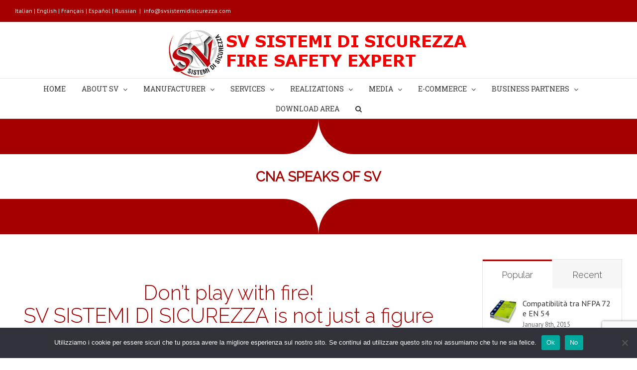

--- FILE ---
content_type: text/html; charset=utf-8
request_url: https://www.google.com/recaptcha/api2/anchor?ar=1&k=6Lc_s1ggAAAAAII7O4wU3XtfvpotW2fB0Ul87hRy&co=aHR0cHM6Ly93d3cuc3ZzaXN0ZW1pZGlzaWN1cmV6emEuY29tOjQ0Mw..&hl=en&v=PoyoqOPhxBO7pBk68S4YbpHZ&size=invisible&anchor-ms=20000&execute-ms=30000&cb=czngisrm4qg0
body_size: 48700
content:
<!DOCTYPE HTML><html dir="ltr" lang="en"><head><meta http-equiv="Content-Type" content="text/html; charset=UTF-8">
<meta http-equiv="X-UA-Compatible" content="IE=edge">
<title>reCAPTCHA</title>
<style type="text/css">
/* cyrillic-ext */
@font-face {
  font-family: 'Roboto';
  font-style: normal;
  font-weight: 400;
  font-stretch: 100%;
  src: url(//fonts.gstatic.com/s/roboto/v48/KFO7CnqEu92Fr1ME7kSn66aGLdTylUAMa3GUBHMdazTgWw.woff2) format('woff2');
  unicode-range: U+0460-052F, U+1C80-1C8A, U+20B4, U+2DE0-2DFF, U+A640-A69F, U+FE2E-FE2F;
}
/* cyrillic */
@font-face {
  font-family: 'Roboto';
  font-style: normal;
  font-weight: 400;
  font-stretch: 100%;
  src: url(//fonts.gstatic.com/s/roboto/v48/KFO7CnqEu92Fr1ME7kSn66aGLdTylUAMa3iUBHMdazTgWw.woff2) format('woff2');
  unicode-range: U+0301, U+0400-045F, U+0490-0491, U+04B0-04B1, U+2116;
}
/* greek-ext */
@font-face {
  font-family: 'Roboto';
  font-style: normal;
  font-weight: 400;
  font-stretch: 100%;
  src: url(//fonts.gstatic.com/s/roboto/v48/KFO7CnqEu92Fr1ME7kSn66aGLdTylUAMa3CUBHMdazTgWw.woff2) format('woff2');
  unicode-range: U+1F00-1FFF;
}
/* greek */
@font-face {
  font-family: 'Roboto';
  font-style: normal;
  font-weight: 400;
  font-stretch: 100%;
  src: url(//fonts.gstatic.com/s/roboto/v48/KFO7CnqEu92Fr1ME7kSn66aGLdTylUAMa3-UBHMdazTgWw.woff2) format('woff2');
  unicode-range: U+0370-0377, U+037A-037F, U+0384-038A, U+038C, U+038E-03A1, U+03A3-03FF;
}
/* math */
@font-face {
  font-family: 'Roboto';
  font-style: normal;
  font-weight: 400;
  font-stretch: 100%;
  src: url(//fonts.gstatic.com/s/roboto/v48/KFO7CnqEu92Fr1ME7kSn66aGLdTylUAMawCUBHMdazTgWw.woff2) format('woff2');
  unicode-range: U+0302-0303, U+0305, U+0307-0308, U+0310, U+0312, U+0315, U+031A, U+0326-0327, U+032C, U+032F-0330, U+0332-0333, U+0338, U+033A, U+0346, U+034D, U+0391-03A1, U+03A3-03A9, U+03B1-03C9, U+03D1, U+03D5-03D6, U+03F0-03F1, U+03F4-03F5, U+2016-2017, U+2034-2038, U+203C, U+2040, U+2043, U+2047, U+2050, U+2057, U+205F, U+2070-2071, U+2074-208E, U+2090-209C, U+20D0-20DC, U+20E1, U+20E5-20EF, U+2100-2112, U+2114-2115, U+2117-2121, U+2123-214F, U+2190, U+2192, U+2194-21AE, U+21B0-21E5, U+21F1-21F2, U+21F4-2211, U+2213-2214, U+2216-22FF, U+2308-230B, U+2310, U+2319, U+231C-2321, U+2336-237A, U+237C, U+2395, U+239B-23B7, U+23D0, U+23DC-23E1, U+2474-2475, U+25AF, U+25B3, U+25B7, U+25BD, U+25C1, U+25CA, U+25CC, U+25FB, U+266D-266F, U+27C0-27FF, U+2900-2AFF, U+2B0E-2B11, U+2B30-2B4C, U+2BFE, U+3030, U+FF5B, U+FF5D, U+1D400-1D7FF, U+1EE00-1EEFF;
}
/* symbols */
@font-face {
  font-family: 'Roboto';
  font-style: normal;
  font-weight: 400;
  font-stretch: 100%;
  src: url(//fonts.gstatic.com/s/roboto/v48/KFO7CnqEu92Fr1ME7kSn66aGLdTylUAMaxKUBHMdazTgWw.woff2) format('woff2');
  unicode-range: U+0001-000C, U+000E-001F, U+007F-009F, U+20DD-20E0, U+20E2-20E4, U+2150-218F, U+2190, U+2192, U+2194-2199, U+21AF, U+21E6-21F0, U+21F3, U+2218-2219, U+2299, U+22C4-22C6, U+2300-243F, U+2440-244A, U+2460-24FF, U+25A0-27BF, U+2800-28FF, U+2921-2922, U+2981, U+29BF, U+29EB, U+2B00-2BFF, U+4DC0-4DFF, U+FFF9-FFFB, U+10140-1018E, U+10190-1019C, U+101A0, U+101D0-101FD, U+102E0-102FB, U+10E60-10E7E, U+1D2C0-1D2D3, U+1D2E0-1D37F, U+1F000-1F0FF, U+1F100-1F1AD, U+1F1E6-1F1FF, U+1F30D-1F30F, U+1F315, U+1F31C, U+1F31E, U+1F320-1F32C, U+1F336, U+1F378, U+1F37D, U+1F382, U+1F393-1F39F, U+1F3A7-1F3A8, U+1F3AC-1F3AF, U+1F3C2, U+1F3C4-1F3C6, U+1F3CA-1F3CE, U+1F3D4-1F3E0, U+1F3ED, U+1F3F1-1F3F3, U+1F3F5-1F3F7, U+1F408, U+1F415, U+1F41F, U+1F426, U+1F43F, U+1F441-1F442, U+1F444, U+1F446-1F449, U+1F44C-1F44E, U+1F453, U+1F46A, U+1F47D, U+1F4A3, U+1F4B0, U+1F4B3, U+1F4B9, U+1F4BB, U+1F4BF, U+1F4C8-1F4CB, U+1F4D6, U+1F4DA, U+1F4DF, U+1F4E3-1F4E6, U+1F4EA-1F4ED, U+1F4F7, U+1F4F9-1F4FB, U+1F4FD-1F4FE, U+1F503, U+1F507-1F50B, U+1F50D, U+1F512-1F513, U+1F53E-1F54A, U+1F54F-1F5FA, U+1F610, U+1F650-1F67F, U+1F687, U+1F68D, U+1F691, U+1F694, U+1F698, U+1F6AD, U+1F6B2, U+1F6B9-1F6BA, U+1F6BC, U+1F6C6-1F6CF, U+1F6D3-1F6D7, U+1F6E0-1F6EA, U+1F6F0-1F6F3, U+1F6F7-1F6FC, U+1F700-1F7FF, U+1F800-1F80B, U+1F810-1F847, U+1F850-1F859, U+1F860-1F887, U+1F890-1F8AD, U+1F8B0-1F8BB, U+1F8C0-1F8C1, U+1F900-1F90B, U+1F93B, U+1F946, U+1F984, U+1F996, U+1F9E9, U+1FA00-1FA6F, U+1FA70-1FA7C, U+1FA80-1FA89, U+1FA8F-1FAC6, U+1FACE-1FADC, U+1FADF-1FAE9, U+1FAF0-1FAF8, U+1FB00-1FBFF;
}
/* vietnamese */
@font-face {
  font-family: 'Roboto';
  font-style: normal;
  font-weight: 400;
  font-stretch: 100%;
  src: url(//fonts.gstatic.com/s/roboto/v48/KFO7CnqEu92Fr1ME7kSn66aGLdTylUAMa3OUBHMdazTgWw.woff2) format('woff2');
  unicode-range: U+0102-0103, U+0110-0111, U+0128-0129, U+0168-0169, U+01A0-01A1, U+01AF-01B0, U+0300-0301, U+0303-0304, U+0308-0309, U+0323, U+0329, U+1EA0-1EF9, U+20AB;
}
/* latin-ext */
@font-face {
  font-family: 'Roboto';
  font-style: normal;
  font-weight: 400;
  font-stretch: 100%;
  src: url(//fonts.gstatic.com/s/roboto/v48/KFO7CnqEu92Fr1ME7kSn66aGLdTylUAMa3KUBHMdazTgWw.woff2) format('woff2');
  unicode-range: U+0100-02BA, U+02BD-02C5, U+02C7-02CC, U+02CE-02D7, U+02DD-02FF, U+0304, U+0308, U+0329, U+1D00-1DBF, U+1E00-1E9F, U+1EF2-1EFF, U+2020, U+20A0-20AB, U+20AD-20C0, U+2113, U+2C60-2C7F, U+A720-A7FF;
}
/* latin */
@font-face {
  font-family: 'Roboto';
  font-style: normal;
  font-weight: 400;
  font-stretch: 100%;
  src: url(//fonts.gstatic.com/s/roboto/v48/KFO7CnqEu92Fr1ME7kSn66aGLdTylUAMa3yUBHMdazQ.woff2) format('woff2');
  unicode-range: U+0000-00FF, U+0131, U+0152-0153, U+02BB-02BC, U+02C6, U+02DA, U+02DC, U+0304, U+0308, U+0329, U+2000-206F, U+20AC, U+2122, U+2191, U+2193, U+2212, U+2215, U+FEFF, U+FFFD;
}
/* cyrillic-ext */
@font-face {
  font-family: 'Roboto';
  font-style: normal;
  font-weight: 500;
  font-stretch: 100%;
  src: url(//fonts.gstatic.com/s/roboto/v48/KFO7CnqEu92Fr1ME7kSn66aGLdTylUAMa3GUBHMdazTgWw.woff2) format('woff2');
  unicode-range: U+0460-052F, U+1C80-1C8A, U+20B4, U+2DE0-2DFF, U+A640-A69F, U+FE2E-FE2F;
}
/* cyrillic */
@font-face {
  font-family: 'Roboto';
  font-style: normal;
  font-weight: 500;
  font-stretch: 100%;
  src: url(//fonts.gstatic.com/s/roboto/v48/KFO7CnqEu92Fr1ME7kSn66aGLdTylUAMa3iUBHMdazTgWw.woff2) format('woff2');
  unicode-range: U+0301, U+0400-045F, U+0490-0491, U+04B0-04B1, U+2116;
}
/* greek-ext */
@font-face {
  font-family: 'Roboto';
  font-style: normal;
  font-weight: 500;
  font-stretch: 100%;
  src: url(//fonts.gstatic.com/s/roboto/v48/KFO7CnqEu92Fr1ME7kSn66aGLdTylUAMa3CUBHMdazTgWw.woff2) format('woff2');
  unicode-range: U+1F00-1FFF;
}
/* greek */
@font-face {
  font-family: 'Roboto';
  font-style: normal;
  font-weight: 500;
  font-stretch: 100%;
  src: url(//fonts.gstatic.com/s/roboto/v48/KFO7CnqEu92Fr1ME7kSn66aGLdTylUAMa3-UBHMdazTgWw.woff2) format('woff2');
  unicode-range: U+0370-0377, U+037A-037F, U+0384-038A, U+038C, U+038E-03A1, U+03A3-03FF;
}
/* math */
@font-face {
  font-family: 'Roboto';
  font-style: normal;
  font-weight: 500;
  font-stretch: 100%;
  src: url(//fonts.gstatic.com/s/roboto/v48/KFO7CnqEu92Fr1ME7kSn66aGLdTylUAMawCUBHMdazTgWw.woff2) format('woff2');
  unicode-range: U+0302-0303, U+0305, U+0307-0308, U+0310, U+0312, U+0315, U+031A, U+0326-0327, U+032C, U+032F-0330, U+0332-0333, U+0338, U+033A, U+0346, U+034D, U+0391-03A1, U+03A3-03A9, U+03B1-03C9, U+03D1, U+03D5-03D6, U+03F0-03F1, U+03F4-03F5, U+2016-2017, U+2034-2038, U+203C, U+2040, U+2043, U+2047, U+2050, U+2057, U+205F, U+2070-2071, U+2074-208E, U+2090-209C, U+20D0-20DC, U+20E1, U+20E5-20EF, U+2100-2112, U+2114-2115, U+2117-2121, U+2123-214F, U+2190, U+2192, U+2194-21AE, U+21B0-21E5, U+21F1-21F2, U+21F4-2211, U+2213-2214, U+2216-22FF, U+2308-230B, U+2310, U+2319, U+231C-2321, U+2336-237A, U+237C, U+2395, U+239B-23B7, U+23D0, U+23DC-23E1, U+2474-2475, U+25AF, U+25B3, U+25B7, U+25BD, U+25C1, U+25CA, U+25CC, U+25FB, U+266D-266F, U+27C0-27FF, U+2900-2AFF, U+2B0E-2B11, U+2B30-2B4C, U+2BFE, U+3030, U+FF5B, U+FF5D, U+1D400-1D7FF, U+1EE00-1EEFF;
}
/* symbols */
@font-face {
  font-family: 'Roboto';
  font-style: normal;
  font-weight: 500;
  font-stretch: 100%;
  src: url(//fonts.gstatic.com/s/roboto/v48/KFO7CnqEu92Fr1ME7kSn66aGLdTylUAMaxKUBHMdazTgWw.woff2) format('woff2');
  unicode-range: U+0001-000C, U+000E-001F, U+007F-009F, U+20DD-20E0, U+20E2-20E4, U+2150-218F, U+2190, U+2192, U+2194-2199, U+21AF, U+21E6-21F0, U+21F3, U+2218-2219, U+2299, U+22C4-22C6, U+2300-243F, U+2440-244A, U+2460-24FF, U+25A0-27BF, U+2800-28FF, U+2921-2922, U+2981, U+29BF, U+29EB, U+2B00-2BFF, U+4DC0-4DFF, U+FFF9-FFFB, U+10140-1018E, U+10190-1019C, U+101A0, U+101D0-101FD, U+102E0-102FB, U+10E60-10E7E, U+1D2C0-1D2D3, U+1D2E0-1D37F, U+1F000-1F0FF, U+1F100-1F1AD, U+1F1E6-1F1FF, U+1F30D-1F30F, U+1F315, U+1F31C, U+1F31E, U+1F320-1F32C, U+1F336, U+1F378, U+1F37D, U+1F382, U+1F393-1F39F, U+1F3A7-1F3A8, U+1F3AC-1F3AF, U+1F3C2, U+1F3C4-1F3C6, U+1F3CA-1F3CE, U+1F3D4-1F3E0, U+1F3ED, U+1F3F1-1F3F3, U+1F3F5-1F3F7, U+1F408, U+1F415, U+1F41F, U+1F426, U+1F43F, U+1F441-1F442, U+1F444, U+1F446-1F449, U+1F44C-1F44E, U+1F453, U+1F46A, U+1F47D, U+1F4A3, U+1F4B0, U+1F4B3, U+1F4B9, U+1F4BB, U+1F4BF, U+1F4C8-1F4CB, U+1F4D6, U+1F4DA, U+1F4DF, U+1F4E3-1F4E6, U+1F4EA-1F4ED, U+1F4F7, U+1F4F9-1F4FB, U+1F4FD-1F4FE, U+1F503, U+1F507-1F50B, U+1F50D, U+1F512-1F513, U+1F53E-1F54A, U+1F54F-1F5FA, U+1F610, U+1F650-1F67F, U+1F687, U+1F68D, U+1F691, U+1F694, U+1F698, U+1F6AD, U+1F6B2, U+1F6B9-1F6BA, U+1F6BC, U+1F6C6-1F6CF, U+1F6D3-1F6D7, U+1F6E0-1F6EA, U+1F6F0-1F6F3, U+1F6F7-1F6FC, U+1F700-1F7FF, U+1F800-1F80B, U+1F810-1F847, U+1F850-1F859, U+1F860-1F887, U+1F890-1F8AD, U+1F8B0-1F8BB, U+1F8C0-1F8C1, U+1F900-1F90B, U+1F93B, U+1F946, U+1F984, U+1F996, U+1F9E9, U+1FA00-1FA6F, U+1FA70-1FA7C, U+1FA80-1FA89, U+1FA8F-1FAC6, U+1FACE-1FADC, U+1FADF-1FAE9, U+1FAF0-1FAF8, U+1FB00-1FBFF;
}
/* vietnamese */
@font-face {
  font-family: 'Roboto';
  font-style: normal;
  font-weight: 500;
  font-stretch: 100%;
  src: url(//fonts.gstatic.com/s/roboto/v48/KFO7CnqEu92Fr1ME7kSn66aGLdTylUAMa3OUBHMdazTgWw.woff2) format('woff2');
  unicode-range: U+0102-0103, U+0110-0111, U+0128-0129, U+0168-0169, U+01A0-01A1, U+01AF-01B0, U+0300-0301, U+0303-0304, U+0308-0309, U+0323, U+0329, U+1EA0-1EF9, U+20AB;
}
/* latin-ext */
@font-face {
  font-family: 'Roboto';
  font-style: normal;
  font-weight: 500;
  font-stretch: 100%;
  src: url(//fonts.gstatic.com/s/roboto/v48/KFO7CnqEu92Fr1ME7kSn66aGLdTylUAMa3KUBHMdazTgWw.woff2) format('woff2');
  unicode-range: U+0100-02BA, U+02BD-02C5, U+02C7-02CC, U+02CE-02D7, U+02DD-02FF, U+0304, U+0308, U+0329, U+1D00-1DBF, U+1E00-1E9F, U+1EF2-1EFF, U+2020, U+20A0-20AB, U+20AD-20C0, U+2113, U+2C60-2C7F, U+A720-A7FF;
}
/* latin */
@font-face {
  font-family: 'Roboto';
  font-style: normal;
  font-weight: 500;
  font-stretch: 100%;
  src: url(//fonts.gstatic.com/s/roboto/v48/KFO7CnqEu92Fr1ME7kSn66aGLdTylUAMa3yUBHMdazQ.woff2) format('woff2');
  unicode-range: U+0000-00FF, U+0131, U+0152-0153, U+02BB-02BC, U+02C6, U+02DA, U+02DC, U+0304, U+0308, U+0329, U+2000-206F, U+20AC, U+2122, U+2191, U+2193, U+2212, U+2215, U+FEFF, U+FFFD;
}
/* cyrillic-ext */
@font-face {
  font-family: 'Roboto';
  font-style: normal;
  font-weight: 900;
  font-stretch: 100%;
  src: url(//fonts.gstatic.com/s/roboto/v48/KFO7CnqEu92Fr1ME7kSn66aGLdTylUAMa3GUBHMdazTgWw.woff2) format('woff2');
  unicode-range: U+0460-052F, U+1C80-1C8A, U+20B4, U+2DE0-2DFF, U+A640-A69F, U+FE2E-FE2F;
}
/* cyrillic */
@font-face {
  font-family: 'Roboto';
  font-style: normal;
  font-weight: 900;
  font-stretch: 100%;
  src: url(//fonts.gstatic.com/s/roboto/v48/KFO7CnqEu92Fr1ME7kSn66aGLdTylUAMa3iUBHMdazTgWw.woff2) format('woff2');
  unicode-range: U+0301, U+0400-045F, U+0490-0491, U+04B0-04B1, U+2116;
}
/* greek-ext */
@font-face {
  font-family: 'Roboto';
  font-style: normal;
  font-weight: 900;
  font-stretch: 100%;
  src: url(//fonts.gstatic.com/s/roboto/v48/KFO7CnqEu92Fr1ME7kSn66aGLdTylUAMa3CUBHMdazTgWw.woff2) format('woff2');
  unicode-range: U+1F00-1FFF;
}
/* greek */
@font-face {
  font-family: 'Roboto';
  font-style: normal;
  font-weight: 900;
  font-stretch: 100%;
  src: url(//fonts.gstatic.com/s/roboto/v48/KFO7CnqEu92Fr1ME7kSn66aGLdTylUAMa3-UBHMdazTgWw.woff2) format('woff2');
  unicode-range: U+0370-0377, U+037A-037F, U+0384-038A, U+038C, U+038E-03A1, U+03A3-03FF;
}
/* math */
@font-face {
  font-family: 'Roboto';
  font-style: normal;
  font-weight: 900;
  font-stretch: 100%;
  src: url(//fonts.gstatic.com/s/roboto/v48/KFO7CnqEu92Fr1ME7kSn66aGLdTylUAMawCUBHMdazTgWw.woff2) format('woff2');
  unicode-range: U+0302-0303, U+0305, U+0307-0308, U+0310, U+0312, U+0315, U+031A, U+0326-0327, U+032C, U+032F-0330, U+0332-0333, U+0338, U+033A, U+0346, U+034D, U+0391-03A1, U+03A3-03A9, U+03B1-03C9, U+03D1, U+03D5-03D6, U+03F0-03F1, U+03F4-03F5, U+2016-2017, U+2034-2038, U+203C, U+2040, U+2043, U+2047, U+2050, U+2057, U+205F, U+2070-2071, U+2074-208E, U+2090-209C, U+20D0-20DC, U+20E1, U+20E5-20EF, U+2100-2112, U+2114-2115, U+2117-2121, U+2123-214F, U+2190, U+2192, U+2194-21AE, U+21B0-21E5, U+21F1-21F2, U+21F4-2211, U+2213-2214, U+2216-22FF, U+2308-230B, U+2310, U+2319, U+231C-2321, U+2336-237A, U+237C, U+2395, U+239B-23B7, U+23D0, U+23DC-23E1, U+2474-2475, U+25AF, U+25B3, U+25B7, U+25BD, U+25C1, U+25CA, U+25CC, U+25FB, U+266D-266F, U+27C0-27FF, U+2900-2AFF, U+2B0E-2B11, U+2B30-2B4C, U+2BFE, U+3030, U+FF5B, U+FF5D, U+1D400-1D7FF, U+1EE00-1EEFF;
}
/* symbols */
@font-face {
  font-family: 'Roboto';
  font-style: normal;
  font-weight: 900;
  font-stretch: 100%;
  src: url(//fonts.gstatic.com/s/roboto/v48/KFO7CnqEu92Fr1ME7kSn66aGLdTylUAMaxKUBHMdazTgWw.woff2) format('woff2');
  unicode-range: U+0001-000C, U+000E-001F, U+007F-009F, U+20DD-20E0, U+20E2-20E4, U+2150-218F, U+2190, U+2192, U+2194-2199, U+21AF, U+21E6-21F0, U+21F3, U+2218-2219, U+2299, U+22C4-22C6, U+2300-243F, U+2440-244A, U+2460-24FF, U+25A0-27BF, U+2800-28FF, U+2921-2922, U+2981, U+29BF, U+29EB, U+2B00-2BFF, U+4DC0-4DFF, U+FFF9-FFFB, U+10140-1018E, U+10190-1019C, U+101A0, U+101D0-101FD, U+102E0-102FB, U+10E60-10E7E, U+1D2C0-1D2D3, U+1D2E0-1D37F, U+1F000-1F0FF, U+1F100-1F1AD, U+1F1E6-1F1FF, U+1F30D-1F30F, U+1F315, U+1F31C, U+1F31E, U+1F320-1F32C, U+1F336, U+1F378, U+1F37D, U+1F382, U+1F393-1F39F, U+1F3A7-1F3A8, U+1F3AC-1F3AF, U+1F3C2, U+1F3C4-1F3C6, U+1F3CA-1F3CE, U+1F3D4-1F3E0, U+1F3ED, U+1F3F1-1F3F3, U+1F3F5-1F3F7, U+1F408, U+1F415, U+1F41F, U+1F426, U+1F43F, U+1F441-1F442, U+1F444, U+1F446-1F449, U+1F44C-1F44E, U+1F453, U+1F46A, U+1F47D, U+1F4A3, U+1F4B0, U+1F4B3, U+1F4B9, U+1F4BB, U+1F4BF, U+1F4C8-1F4CB, U+1F4D6, U+1F4DA, U+1F4DF, U+1F4E3-1F4E6, U+1F4EA-1F4ED, U+1F4F7, U+1F4F9-1F4FB, U+1F4FD-1F4FE, U+1F503, U+1F507-1F50B, U+1F50D, U+1F512-1F513, U+1F53E-1F54A, U+1F54F-1F5FA, U+1F610, U+1F650-1F67F, U+1F687, U+1F68D, U+1F691, U+1F694, U+1F698, U+1F6AD, U+1F6B2, U+1F6B9-1F6BA, U+1F6BC, U+1F6C6-1F6CF, U+1F6D3-1F6D7, U+1F6E0-1F6EA, U+1F6F0-1F6F3, U+1F6F7-1F6FC, U+1F700-1F7FF, U+1F800-1F80B, U+1F810-1F847, U+1F850-1F859, U+1F860-1F887, U+1F890-1F8AD, U+1F8B0-1F8BB, U+1F8C0-1F8C1, U+1F900-1F90B, U+1F93B, U+1F946, U+1F984, U+1F996, U+1F9E9, U+1FA00-1FA6F, U+1FA70-1FA7C, U+1FA80-1FA89, U+1FA8F-1FAC6, U+1FACE-1FADC, U+1FADF-1FAE9, U+1FAF0-1FAF8, U+1FB00-1FBFF;
}
/* vietnamese */
@font-face {
  font-family: 'Roboto';
  font-style: normal;
  font-weight: 900;
  font-stretch: 100%;
  src: url(//fonts.gstatic.com/s/roboto/v48/KFO7CnqEu92Fr1ME7kSn66aGLdTylUAMa3OUBHMdazTgWw.woff2) format('woff2');
  unicode-range: U+0102-0103, U+0110-0111, U+0128-0129, U+0168-0169, U+01A0-01A1, U+01AF-01B0, U+0300-0301, U+0303-0304, U+0308-0309, U+0323, U+0329, U+1EA0-1EF9, U+20AB;
}
/* latin-ext */
@font-face {
  font-family: 'Roboto';
  font-style: normal;
  font-weight: 900;
  font-stretch: 100%;
  src: url(//fonts.gstatic.com/s/roboto/v48/KFO7CnqEu92Fr1ME7kSn66aGLdTylUAMa3KUBHMdazTgWw.woff2) format('woff2');
  unicode-range: U+0100-02BA, U+02BD-02C5, U+02C7-02CC, U+02CE-02D7, U+02DD-02FF, U+0304, U+0308, U+0329, U+1D00-1DBF, U+1E00-1E9F, U+1EF2-1EFF, U+2020, U+20A0-20AB, U+20AD-20C0, U+2113, U+2C60-2C7F, U+A720-A7FF;
}
/* latin */
@font-face {
  font-family: 'Roboto';
  font-style: normal;
  font-weight: 900;
  font-stretch: 100%;
  src: url(//fonts.gstatic.com/s/roboto/v48/KFO7CnqEu92Fr1ME7kSn66aGLdTylUAMa3yUBHMdazQ.woff2) format('woff2');
  unicode-range: U+0000-00FF, U+0131, U+0152-0153, U+02BB-02BC, U+02C6, U+02DA, U+02DC, U+0304, U+0308, U+0329, U+2000-206F, U+20AC, U+2122, U+2191, U+2193, U+2212, U+2215, U+FEFF, U+FFFD;
}

</style>
<link rel="stylesheet" type="text/css" href="https://www.gstatic.com/recaptcha/releases/PoyoqOPhxBO7pBk68S4YbpHZ/styles__ltr.css">
<script nonce="5RqK0OcxN2HrSF7sg962jg" type="text/javascript">window['__recaptcha_api'] = 'https://www.google.com/recaptcha/api2/';</script>
<script type="text/javascript" src="https://www.gstatic.com/recaptcha/releases/PoyoqOPhxBO7pBk68S4YbpHZ/recaptcha__en.js" nonce="5RqK0OcxN2HrSF7sg962jg">
      
    </script></head>
<body><div id="rc-anchor-alert" class="rc-anchor-alert"></div>
<input type="hidden" id="recaptcha-token" value="[base64]">
<script type="text/javascript" nonce="5RqK0OcxN2HrSF7sg962jg">
      recaptcha.anchor.Main.init("[\x22ainput\x22,[\x22bgdata\x22,\x22\x22,\[base64]/[base64]/[base64]/[base64]/[base64]/UltsKytdPUU6KEU8MjA0OD9SW2wrK109RT4+NnwxOTI6KChFJjY0NTEyKT09NTUyOTYmJk0rMTxjLmxlbmd0aCYmKGMuY2hhckNvZGVBdChNKzEpJjY0NTEyKT09NTYzMjA/[base64]/[base64]/[base64]/[base64]/[base64]/[base64]/[base64]\x22,\[base64]\\u003d\x22,\[base64]/CixtML8KgTcOFPhHDm2HCrsOAwpnDmcKlwr7DsMOcGH56wrRnRCZEWsOpXAzChcO1WsKEUsKLw4XCqnLDiQ4IwoZ0w45owrzDuVRSDsOewpPDm0tIw4dZAMK6wpTCjsOgw6Z1OsKmNAtuwrvDqcK5d8K/[base64]/Ct8KxwqbDksOVwozCuyvCnsOkBDLCrQcXBkdNwovDlcOUKsKWGMKhEnHDsMKCw5wPWMKuAU9rWcK7X8KnQCTCvXDDjsOIwovDncO9c8Ogwp7DvMKIw5rDh0I4w7wdw7YjPW44cz5ZwrXDgG7CgHLCujbDvD/Dp03DrCXDi8O6w4IPEUjCgWJGLMOmwpcpwpzDqcK/wrc/[base64]/Dp1PCj2rClcODfydubDEDw7vDo3l6IcK5wrREwrYVwqvDjk/Dl8OyM8KKS8KLO8OQwqwjwpgJRXUGPHxBwoEYw4I1w6M3VA/DkcKmQMONw4hSwrDCh8Klw6PCjHJUwqzCvcK9OMKkwqjCicKvBVHClUDDuMKcwpXDrsKaQ8OvASjCk8Kjwp7DkgjCocOvPRrCvsKLfHY4w7E8w5fDo3DDuVvDusKsw5oSF0LDvG7Do8K9bsOjDcKyZMO1WQPDuFRtwppyT8OlOjdTRCZ/wpfCksK8GEPDkMOjw4HDucOid18XfzLDjsOCSMOFaz0YAEIfwqDCgSxCw5zDksOsLTAaw6XCmcKPw79Iw78Jw7XCtnJzwrMNMwxkw4fDl8KiwrvCiUvDlS1xcsOqBMK/wqXDpsOBw5QBOiJcSg83e8Kdd8KwGsO6MXDCtsKlXMK+BsKwwrrDqzrCgzYzTWsGw7zDi8OTPQTChcKJL0DDrcKgE1nDmyPDkV3DnCzCmsKAw6UOw6rCo2p0elDDtMOfYsKFwppmT2zCmMKRBT84wq8AIHpEHEAGw6HCisOUwr5LwpjCt8OoN8O+KMO/BSzDl8KUDMOgGcO0wotkYXnCncOTLMOhFMKowoBkGgxTwqjDnFk3JcKMwqTDlcKAw49+wrHCqAJWNQhlFMKKCcKww4A1wrJfbMKCXERRw5nDj2nDkHfCj8KWw5LCvcKYwrQ4w5xFOcOcw73CkcO4fUbDpQB+wp/DjmdAw5caeMOPecKPAiwLwp5ZRcOowqvCtsK5FMKjEsKTwplzWVnCuMK1CsK+c8K0FXc0w5Fuw44FU8ORworCgsOAwr47LsKMdDgrw40Iw63CpGDDrsK6w5Row6DDssKfKsOhGsKcU1JWw795cArDs8OfXxRpw6PDpcKSI8O/eEzCpnXCu2EGa8KvCsOJTMOlBcO/QMOOGcKEw4/CizXDhnbDhMKqSV3CpkXCkcOve8KpwrPCicOAw7NKw7LCvjIAPy3CvMK3w7/[base64]/DsCTDgWg0wpTCsU/[base64]/VxHClsO8w6jCgcK0wrvCpMKlwp0rwonCiW3CownChnXDssKmGzTDgsKPFcOYdsOSLXV6w5rCvmPDkCEew6rCtMOUwqNSPcK4KQZhIsKZw78IwpXCs8O7JcKlRjp1woXDtUvDjXgdAgLDuMO7wrtaw5h/wpHCjFvCpsOPWcOgwph+KMOFCsKCw67Dm0QZAsOxZm7CnRXDih86ZsOsw4DDj00HXsKlwotCAsOdRDvCnsKOEMK4ZsOcOR7Cv8OnH8OqM20uTU7DpMK+CsK0wqomI0Zmw68DcMKaw43DgMOADcKpwoN2QlfDp2jCmFJQJsO4FsOfw5LCqgfCscKJDcO8IX3DucO/FllQTGfCgjPCtsO3w63DjXfDuh9pw6xJVyAPNF9QT8K9wozDkDHCjGbDlsO+wq1rwqJfwpFdOMKfZMK1w5U6BWJPOU/DqQoIY8Oawq9rwpbCtcO7esKrwpnDncOlwojCkcKxAsKWwrIUfMOhwpnCnMOCwpXDmMOHwqwUJ8KOTMOKw6LCj8K/w4pbwpzDssOeaDR/[base64]/CksKfIQvCox/Cq8OeDVzDvMKwfQTCksOtdx4Lw5HCtibDnsORSsKHdx/CosOUw4zDvsKCwqDDsVsaLWd6RMKgMHtTw79BUsOcw5lDC2x5w6/CoBwTDWJrw5TDqsOrA8Oaw417w4d8w5cGwpTDpFxfCDVTKBV1E0PCocOhawoUBXzDgW3CkjXDkMOUIX9vIR92Z8OEworDnn0OMzRvwpHCpcOGDcKqw6Y0TcONBXQrGHrCpMKYKjjDlTl7FsO4w7fCm8OySsKqGMKJDTnDrsOUwrfDgzzDmEhIZsKAw7zDn8O/w71dw4Ymw5fCrk3DiXJZMsOWwqHCucKOMjJZWMK+wqJ5w7bDoVnCh8KDVGEww7o8wqtMbMKEQCgMYMOCecOkw7vCvTc0wrYewoXDq3kFwqA8w7/[base64]/[base64]/[base64]/Cp8Orwqc5wqvCp25YGCLCu8Kxw7sqDMKSbU3DkhPDqGQqw4F5TjVswrotasOpGnzClRPCpsOOw4xbw4cWw7vClXfDmsKIwp1qwrd0wowSwqESanrCnMOwwp4zWMOjGsOtw5pCdBkrBDA1KcK6w5EAw7zDiFIVwpnDgH8XY8K6LMKsaMKHJMKzw7EPMsOcw4dbwq/DiiFJwogZC8KQwqRpIh98wq81IkDDom5UwrxzM8KQw5LCpMKYO0kFwp91ORbCjDHDkcKmw7YEw7tew7jDgHzCk8ONwr3Dj8O8Zhcnw7XCvkjCncKzQjTDr8O+EMKQwo/CrBTCn8OBCcObN0vDrnpCwoPDs8KICcOwwqbCsMOPw7XDnj8nw4LCgRw/wptQw7RAwrTCicOmN1XDrlRuYCsIOwRPKcKBwrgvBMOkw7tkw6rDn8KSF8OWw7FSIDhDw4B9Pxtjw7ArE8O+XgEtwpfDuMKZwpk0XsOFT8Oew6PDncKwwoNuw7HClMKgD8Ohw7jDgT3DgiwTBcKdbRvCuSbCnkgLaEjClsKpwrgvw5pcfsOKbw7DmMOPw6/DgcK/H2DDlcKKwoV+wpRaLHFSJMOgfzdDwqDClcO8STQPR2cEJsKUScKqAQzCrhdrVcKhIMOjR3MBw4/DmcK0RMOBw4JpTmXDpE9xSxrDu8Ozw4LDvTnCuyHDl0TChsOdOxJQcsKQT2VNwp0awpvCmcOFPMKBFsKDP2VywqnCu1EqM8KTw5bCusKsKsKbw7bDr8OIFmMGNcKGG8OSwrHCn1XDj8Ktd3TCs8O/FnnDh8OLaDMwwp8ZwqIgwprClHjDmsOiw40cS8ONMcOxasKSTsOdf8OAbMKZDcOvwps0wo1lw4U8wqoHfcOKfmrCvMK+TzB8aQArRsOvTcKoA8KNwqlMBE7ClmnCknvDusO/[base64]/G2o9GsOfVi5Ow5vCuBHCqcOaD3HCv8OyMsOuw5zCi8K/w6TDk8K/[base64]/[base64]/wpwZW8KFWsKWw5BXw54Rw7XDjcKbwrA1Q0rCncKlwpUXw4MhFcOgdsKdw6DDpl9+RsKdW8KKw47Cm8OGZH8zwpHCnDvCuhjCl1I5AW8JTUTDp8OIRFYBwpLDs3DDnj7Dq8Olw4DDvMO3QD3CtVbCgzFZESnCt0/DhxPCvsONSgnDt8OzwrnDs35NwpZswrPCq0nCg8KQI8K1w57DrMO7wrPCrTJgw6PDrTxDwofCisOgwqXDh3A3w6XDsGrChcOlcMK/wp/CtRI+wqJ7JUbCv8K5w7sKwpJTcVNQw5bCiUthwrZWwpvDiTF0JDxHwqY+wqnCsCAzwqxuwrTDg3TDmMKDScKywpnDjMKJdMOdw4c0aMKtwpITwpYaw5XChcOFJi8iwq/DhsKGwqQzw6PDvADDv8KZS33DpB8ywozDlcKDw6Fxw4NvTMKkShJZP0RPAsOBNMKLwrRvdgDCpcOeIXbDocOpwoDDtMOiwq8NTcKgM8OuDcO2XGsQw4QnOn3CtcK0w6wTw54GZyBZwpPDthrDnMOgwplTwrZrbsKGF8KGwpQSwqsawpXDlk3DuMKQMAh8wr/DlEvCr2LCgH7DnHLDvkzCjsOvwo0EbsOnCyNNA8KgDMKaQzsGLwDCl3DDisOCwoPCoglLwpQsDVgaw5EKwpZYwqPCmk7CvHthw6UkbW7ChcKXw6nCg8OaDVQfQcKsGSkswro1YsK/A8KuTsO5wosmw43Dq8Oawoh4w49YGcKTw4jCjCbDpRZBw5PCvcOKA8Orwp9WB3/CtD/CisOMQMKrJcOkKi/CphcyVcKCwr7CscKuwqwSw4LCnsKzDMOuEEtQFcKmOgplfX7CncKHwocBwpLDjS/[base64]/[base64]/DkMKPwrPChcK0wrogw7vDvDvCssOJw4bCnErCmxHCiMOuSxJtKMO/[base64]/[base64]/[base64]/Cv1RHwopmbmDDgyfCsSrCn8O9F8KjK37CpsODwprDkUR6w6nCjsO+wrrCmMO7RcKDP1ReTsKJwrt9IRjDoXvCvFzDs8O/[base64]/w5cbwrPDlcKRw4/[base64]/w6TDo8KPwqDCmAvDvcOAL0hkbzFVw5nDujXCkcKeWcOQP8OPw5rCvcOSD8Kcw6/Cm3PDo8O2c8OEbQrDsn0EwqI1wr1/UcONwqDCvU8HwoNnTG5JwprCkTPDpMKWXMKyw5vDiyVucibDhnxpTVPCpntNw6MER8ORwrRPSsKSwosJwpc1HMOqDcK6wqbDsMKjwrlQE3XDkwLDiTQaBkVgw6JNwpHCpcKawqcrTcKKwpDCuiHCqWrDjgDCvsOqw51aw6fCmcOYZ8OyNMKRw6suw71hHE7Cs8Oxwq/CmcOWHUbDj8O7wq/[base64]/[base64]/[base64]/DlB5WwpvCssKiZV/CvD5swrsBBMOTw67DmlHCgcOddkDDhsKfX3LDosOoOyPCqxbDi0UoQsKiw6Icw6/[base64]/CssOzwqLCnSnDkBvDgcOAKcOewowUWsKqD8K4cE3DrsKKwrTCuD55wrjCk8OYeSXDkcKAwqTCpxfDtcKobUUyw613e8KLwrUCwojDj2PDl25BX8OZw5kBIcKmPBXDsSMQw5rCncKnfsKLw6nCownCosOTHBzCpwvDicOnD8OsVMOLwr/[base64]/bsOrw5TDjU7CkyTChcOZwpkdwpbDrFvCpcORFMOIPGPCjsO/EsK/D8OGw6cMw6hOw6ocfVrCghHCjDDDiMOhUV9AIBzCm00CwowmXiTCoMKGYR1AFsKyw68yw4PClUTDlMKYw6pqwoHDs8OywppkNsOZwpQ8w5PDisOxfGDCuBjDtMK/wpBIVDXChcODfyjDmsOYCsKlTSJEWMK+wpDDlsKfAU7DisO6wqk2F2PDiMKzcSjCkcK7ESDDnsKawqhJwo/[base64]/[base64]/[base64]/DhcK8FsOFwqp3w5NXwrnCr8OqNMK6w5E9w4tcbGnCnsOqaMKPwoDClsOZw4dFw6LCjsOHVQAQwrXDq8ORwq1qw53DkcKDw4QVwo7CmHbDmkprEDsAw58+wpPCnnTDhRzClWNTSW89fsOuBcO1wo3CqHXDrhPCrMONU2Y4UsKlUn4/w6UaSUIHwq4FwqTDusK+w7fDosOIDTlJw5fCiMOTw4ZPMsKKaSHCu8O/[base64]/wojDusOkwrTDiAIIwpHDt8Oqw4fDqW4XZnJiwrXDmjIEwqgITMKgVcOVBDdtw5PDqMO7fS9GXB/Cj8O+RFDCk8OfeglmJhoGw4QEMkvDiMO2PsKuwoQkwoTDgcK7OlTCvl0lRBdtf8Kuw4TDggXCgMOtw69kCmlow5xaLsKCM8OUwoNBXg0zbsKPwrI6Em9cBg/Du0LDhMOZIMOtw4MFw705SMOww50+JsOqwponMG/DjcKhcMOlw6/DrsO6wo7CojvCqcOJw7xfI8OPS8KUSF7CmHDCsMK6MwrDr8KdI8KsM23DoMO2Fjcfw5LDoMKRC8O6FkTCoy3DtMK/wpDDlGkyYTYPwp0Ywr0gw7LDoFDDs8K2w6zDrx41KSU9wqkFBg8wXyLCvsOYa8KtfVQwQx7Ck8OcPkHDrcKAKk/DpcOCB8Oowo0lwo4LURvCkcK1wrPCp8OFw4bDo8OmwrHCu8OQwpjCgcKZY8OgViTDrkTClcOISsOCwrMcVzBHKirDvy03dnvClWkgw7ELPVZODsKmwp/DvMOlwpXCpHXDs3vCg35eY8OKYMOuwr95FFrCrnB3w4dywrHCjDhhwqXCjTbDrHIZXC3Doz7DtxZzw4BrQcK/N8OICUfDuMOvwrnCnsKbw6PDocKNBMKdSMOywq9AwpHDq8K2wowlwr7DjMKLJkvCtFMTwoXDjijCn2fClcKmwp8Iwq/CsEDDiRpKBcOIw7XCv8O+OV3CmMOFw6JNw5DCsgDDn8ORRMOywqrDhcO8wpsuL8OADcO+w4LDjh7CgMO9wqfCr27DnmwNfcK6VMKTRcKMw4Ubwq3DsAsZC8Ksw63Dv1M8N8KWwpPCocO0OMKBw5/DvsOqw5ozTkNPwognVsKww4rDkDQcwpXCgWHCnR3DssK0w6wdR8Kpwp8IDjVZw6XDhGxlF0k+U8ONdcONdyzCrknCuTEDLAMUw5rCo1Q0J8KpIcOzVj/Dr0h9H8OKw7YYYsK9wp5ZfcK0w67Co28PGHNVHWElJMKDwq7DisK6XMKUw7V2w4LDphzCtjUXw7vCnH7CnMK2wpYCwrPDtmbCrUElwqxjw6HDmHdww4Z+wqHDik3CkRAICnxfFHoowrfDkMKIBMKAITYtX8KkworDkMOpwrDCtsO/w5ZyEB3DsmIMw5oxGsOyw4DCmxHDhcO9w4pTw5TDi8KzJTrCt8KTwrLDhV04T1jCmsO4w6FbFicfccKWwpLDjcOVBmxuwrfCqcOjwrvChcKFwpdsI8O9ScKtw5UCw73Cu3l9YXl3G8OgV2fCkMOVdSFEw6zCkcKlw49TIxfDtibCm8OzO8OlZw/[base64]/[base64]/CjsOpwrPCsS7CtCLDmsKzK8Kde8O3XsK2wpJqwpcFEEXDksO4RsO2TwptRcKafcKow57CpcKpw79EZFrCrsOswptMT8K6w5PDtm3DkWBnwok+w5B1wqDCjQ1ZwqXDkivCgsOkRkAXC2sWw6fDhnsww6xpEw4WQAd8wqE2w73ChVjDl3rCjnJ1wqJrwpUXw7cIHcKiJ2/DsGrDrcK1wrhpHGZMwoHCk2sYZcO5YMKiB8O4JQQCM8KzKxNXwqYlwoNdTcOcwpvClMKEb8OTw4fDlkctHn/CnXTDvsKaPVfDncKHXhdDYsO3woIWJgLDumPCpSTDp8KGCVvCiMO9wqFhKiQEKHbDtgDCm8OdEDANw5xXOiXDhcKGw4l7w7cpZsOBw7s5wpXCv8OKw4YQFXwhSFDDtsKXCjXCpMKuw6rDoMK/[base64]/wr/CmCHDtATCsMOSRmsTNMO9eEzDqH89e1U4woDCtcOqdjs5C8KdWMOjw6w5w5HCo8O9w4BBY3YfDAlTM8OANsK7W8OoWgfDiVvClXrCk2cNHXcBw6xONEXCt3AOEsKjwpEnUMK0w6Jowr1Lw6PCssKyw6bDuAzDiVLCqDd0w69rwqjDoMOvw6bCjTICwr/DnFHCtcKKw4Bjw7PCnWbDpBAOUSgEa1LCvsKDwox/wp/[base64]/w6paQcODw5caM8Kuw6t2w6YmCn/DgcORIsO6E8KAwqLDn8OtwqVpInU7w5TDjE9raV7Cr8OHOhtvwrvDjcKcwq0GD8OFdmdbO8KtDsK4woXCkMK1DMKkwr3DrMK+TcKVJMOKb3FYw7Q4SBI6e8OuD1l/cCXCr8K9w6FTRFBZZMOxw4rDnHQJCh1GWMKCw5/Ch8OIwpjDmsKsKsOKw47DncKwYHTCh8ODw4rDh8KzwqhyTsODwrzCojXDp23CpMObwqbDhFvDlWEqJkcOw4ojLsOvBMKVw41Pw4YDwo/DjMKew4guw6/Dum4uw5gwSMKMDzvCkSR3w4Bywq93DT/[base64]/[base64]/DhcOiwrI4w5zCpB3DhsOAVHXDp1hSwrzCuDBAUCvDiSJXw7rDnn8fwo/DqsO5w4PCoBnCqT3DmGJbdkcvw73CtGU/w4TCrMOJwrzDmmcxwok3HSrCpx1Kw6TDhMKoKXLCiMKqSVDCikfCtcKuw5jCk8KuwqLDucKcV2nDmcKhPS0xK8KbwqvDui0TRG8LQsKjOsKXQ1LCiXzChMOxfAbCmsK0A8O3esKOwqVHCMOnfsO6GyZ/[base64]/[base64]/I8KCwowfKDN7wrVCwqjCrsOqwq0Cw7UwGGwAdQLChMOydcKPw6nCpsKuwqVXwqUPCcKbAFnDpsK7w4fCssOhwq8CFsK9VyjDjcOzwpjDp25DPsKQcinDrWPCs8O9HHgYw7p6DMKxwrnChH9pLXJvwp/CvlbDl8ONw7PCnjrDm8OtdC3DplwSw7Mew5DCs0/DjsO7wojCgcKeRl0+EcOEWHR0w67DlMO4IQUFw7sxwpTCg8KPIXYmH8KMwpU+I8KnEAs1w47DpcOawp1hZcOmecKDwowtw7RHQsO/w4M9w6nCvsOkFmrClcKhw4hCwrFjw4XCjsKlNV1rK8OWJcKLLG/[base64]/DisOVw4I6w50Tw5l2exzChsOTwoA7w6TDmmHCoCzCucOyPsKofDhBWyx/w4HDkTUVw6HDnMKKwqjDqRsPC1jCs8OfI8KmwrYEdTsDCcKUCMOMJglkUDLDm8Ofd3hYwohGwqtgR8OQw5TDqMK8TcOWw6kNUsOcworCiEzDiz1dFlNQEsOSw7sjw595bA0Qw6XDhkLCk8O/HMOgVyfCsMKFw5AGw48XU8OmFF/[base64]/CsMOgw4cYwoLDrg/CmcOGYS7DnsK/WmxhwovDt8K/wqcfwr/CgzDCgcKOw5xHwp7Ck8KfMsKZw7IweEU7EVjDqMKQNsKEwpjCv3DDpsKqwq/CusK4wrjCliQlOh7CiQjCvFY2LyJ6woEmfsKcDnR0w5/CqRfDtgrDn8K3HcKVw6I+XMO8wp7CtGPDgwwOw6nCq8KZX2kHwrjCtkFgV8OyD2zDjcKkZMOuwooJwpUvwqU+w53Djh7CosK5wqoEw4vCi8KUw6d3ZCvCuhrCpcObw7Frw7HDoUHCo8OZwpLCnQVYG8KwwodgwrY6w4xpf3fDoGh5WTjCr8O/wovCkGJgwoQow4k0wofClcOVU8KJHlPDksKpw7LDvMOXA8Kucw/DpQZFesKLE3cCw6XDuU/Du8O1wrtML0Esw6QKw5zClMOxwpnDt8KZwqshHsOawpJ3w43DrcKtIsKIwpJcFXLChk/CqsOjwprCvA0dwrpBb8OmwoPCkMK3a8OKw6J3w6/CngR2Ii0XMyg0PEHCncO7wq5DelfDuMOtFgPCgGRMwrLCm8OdwqLDkMOvYzJTDDdYCQsISl7Dg8O2AApaw5fCmxvCqcK5LUUKw5wjwr4AwoPClcOewoBfalpJWsOvZjc9w64EYsKlehnCsMOLwoFJwr7DtcK1SMK9wqvCi3XCqklnwqfDlsO0wpTDiHzDnsKgwp/[base64]/wp57w61Gw4p7w5h5w5jCjMOFUMKjwoXCsBFSw74CwpXCm30cwpVAwqjDrcO2H0nCsh9XIMOswoB7wosdw6LCq2rDrMKow7UMKUF9wr0mw4V7w5ARAGMrwq3DqcKaCMOvw6LCtCEgwrw+eytpw47DjsKHw6lPw7TDmBETw5XClgxlScKVTMOaw5/Cq2xEw7PDpjQLM27CpSYUw5kaw6bCtg5jwq47GTHCk8K9wqrCkVjDqsOHwp4oQ8OgbsKaTzE9wo/DqwfCqMKuUQhLYjcqbifCqyoNb3Qnw5EXVyQSX8KWwplwwozDj8KWwo3Cl8OgRyJowq3CssOYThsfw5LCgAEbVcOTHyVvGGnDjcOLwqjCkcO5XcKqCEc5w4VtQjrCk8Kxdk7ChMOBM8K1Wm/[base64]/wqjCosOmFsKBwow1wpnDnCHDhcOCPTlNB8KWwoc4bW4Tw6xdOlAwEcO8Q8OJw4XDgMOxKChnYzw4OcKMw618wq1oEjrCigAGw6zDm1cqw4I3w63CtEI/PVnCo8ODw45qIcOpwpTDsXvDlcO1wpPDiMOgWsOaw5fCsF4Qw6dfUcKvw4jCmMOoWGFfw6zDvFzDhMOqRADCj8K4wrnDocKdwqHDhzzCmMOFw67CoTEbM1BRbhxyVcK0ZEI2UyhHeibCnjvDi1RXw5TCnDwqZ8Ovw4Umwr7CqgLDtQ/DvMKGwo5JK0EAVMOODjbCmsOKDw/[base64]/eMK/w4LDnVFGUMKYNzTCqMKrw5FQw4/[base64]/DkMOTbETCqEFJwpE+wo8Owp/CjQxSXGzCo8Ogwo0Ew6HDtcKEw7FaYAxKwo/[base64]/wrTDscKMwqVuw4YqRMOdasOYMAI2wpx2woVDNBPDrsOjHVZnwqLDql7CqgzCh3rCmC7DlcO/w4Bwwotbw5NvTCXDtzvDhwbCp8KWLxxERcOsQnceX0DDojgdEC3Ck31CDcKvwqc4LAE9ahjDrcKdJWhyw7rDpRXCh8K5w7ISV1/DjsOJZHzDuzg7dMKEZFQYw7nDlXfDgMK6w6huw4AMfsOULCLDqsKCw5pVAn/[base64]/CpDLCh8O5N8KXEsOTYVxKw79lZsK1C8O3H8Osw7rDqgXDvMKew64aMMOgHWDDn0RLwoE4YMOeGRpue8OTwo99XFnCpGbDjWLCqQrCq2VDwqYBwp/DqzXCsQ47wodjw53CiTXDvsOEV1jDnGLCksOAwpnDg8KyEyHDoMK+w6AFwr7DhsKiw4vDiiJNKx07w4xkw40DIS/[base64]/CtsKWbzUewonCm2Rqw7tdMDZmwrfDriDCs0TDucOwIQTCncO8eUVuSXQHwoc7Aho+S8OlGHprMwwSJT5PNcOHHMO3F8KeEsK+wqIpNsO5P8OhWRvDicOFXCzDhDnDuMOrLcOrUmVSS8KlbxbCqMOpZcOnwoVUW8O5TGjClnk7acK7wq/Dln3DpsKjBAAAGhrCjwwMw6M1S8Opw6PDoAcrwpYSw6nCiBvCvHTDunDDgsKlw54MOcO0Q8OhwqRRw4HCvFXDrcOPw5PDn8KDVcKAVMOCYANswr7DqSPDhDDCkEd6w6QEwrvCncOuwqwBFcKVAsOdw53Dm8O1YcKjwrjDn2vDsA7DvAzCnXYuw4djdMOVw7VDQQoawr/CtgVDAg7CnCjClsOIMnAxw4LDsS3Dpy5tw5R6wojCkcKBwrFnZ8OnB8KfXMKHw6UtwrbDgEcTKsK1J8Khw5vCk8KJwo/DpsKpXcKuw47DncOKw47CpsKuw5cfwolnYyQ4GMKdw5zDnMOrMXRAIwYZw58DIzvCrMORL8Oaw5jCjsOMw6fDssOCOMOIHT7DuMKMGcOrWiLDscKawoZSwr/[base64]/Cl8Oqw6BEw4wZwrZfwoXDlMOIw5XDoiJoCBtYTB8UwpHDgcOnw7PClcKBw6jDs27CqA0RTghvcMK0BnrDowIgw63CucKlIcOewr0BRsOSwpnCtcKuwqIdw73DncO1w7HDucK0RsKjQTLDnMKIw5bChWbDgSnDt8K3wp/DpTpWwr0tw7ZFwqXDvcOnZDd5QRvCtcO4Ni/CvsKPw5jDm3pow7vDjnbDtsKkwrfCgRbCoS8wWFwowoLDtnjCuCFoTsOQwpsNXSTCsTglV8Kzw6XDnVJywqvCrsKJcCHDlzHCtMKybMKrPWjDgsOeLT0AXTEyU25Twq/CnwjDhhNYw6nCsALCgURgKcOGwqfCnmXDh2Irw5fDoMOdMCXDqMO6LMOmcgwJVzHCuT1wwqIfwpjDvF3DmRAFwofDqcKER8KIGcK5w5fDo8Ogwrp4FcKQJ8KDKS/Cj13DnWsMJh3CtcONwpkuX3Zcw5fCt0FtQnvCknM0asOqdlsHw5bCjR7Dpnk3wrIrwrhyJW7DtMKFJgoQLxR0w4TDiyVqwqnCh8KwfA3CgcKMwqnCjELDimLCosKVwrTCncKWw6IYdcKlwpvCiELCu3zCqWPCjwNgwotjw7/DjRTDlD03GcOET8KBwqVuw5BnCQrCmDtkwp9+KsKIEFBnw4k8wpt+wq96w5LDqcKpw6DDj8OSw7k7wohcwpfCkMKDZWHDqcO/[base64]/w7/CpMKuwoPCrAHDqCgEWmQDNVVLZE7ChGzCrMKAwrrCpsKNC8OewrrDgsKDJXzDnnXCl3/Dk8OVIsO8worDuMKPw5fDosK6GGFNwrx2wqPDtH9CwpPCqMO+w5w+w69qwpzDusKNZCHDgFHDusOBwrcpw6s0PcKAw5/DjFTDssOAwqDDrsO0YTnDhcOVw6HDhBjCpsKeS0fCjXMaw47CpcOIwrkFN8OTw5XCpz9tw6Bgw6DCscO/[base64]/H8KlY8OEw5UFw5RdZsOfMWlbwoDDksOgw67CqMOZDGglXcOabsKOw4bDvMOAOMK0EMKOwppeGcOva8OIUcOsOcKKbsK7wojDtDpMwrhZVcKMcHssC8KLwqTDqS7CqxVPw53Co13CoMKEw7TDjAfCtsOrwpjDiMKpPMO/[base64]/CmMKUNMKAw4DCq8OhKXQ0ZSsgd8KvbcOdwoXDiFzDkUctwqrCi8KcwoLCmyPDvnzDsRvCq2PCk2cKw6cwwqQVw7N+wpzDmGkrw4lTw7DClcOMK8Kxw4gzdMKJw4TDgmTCokp+FA95eMKbfHfCosO6w6lZQAfCscKyFcOvLDd6wqZdYVE/IkE+w7dIWURjw4Jqw7sHZ8Odw6JBR8O6wonChXtfQ8KTwpjClsOuFMOJfMO7anLDgMKiwqwMw4NYwqNmdcOpw5dAw4rCrcKDSsKKMkHCusKNwpLDhcKTScOsL8Ojw7M0wrQKSn8Xwp/CkcO6wofDnx3DhcOiwrhaw5bDqD7DhgssKcOhwoDDvgd9FX3CpHg/IcKlAMO0WsKRTGTCpyNqw6vDvsOnLkvDvGEJbcKyLMKRwrhAEybCoVAWwqPDnWlDwrXDvk88dcK6F8OSGiTDqsO9wq7CuH/DgnslWMOrwpnDs8KuUGnClsONEsO1wrd9SgfDnCgnw7TDgC4Cw6o2wowcwo/CvMKkwrvCnSMlwoDDmQ4lP8KLAyM0f8O/LEdPwpgdw7ESDh3DrnXCs8K3w6dfw7/DvsOpw6phwrIsw756w6PCv8O3UcO9XC1VFCjCncKpw6wOwofDncKtwpEUaEdjDEMVw4ZtasKFw4AmccOAYQcAw5/Dq8Ohw5jDpklkwqUOwofCshDDsWNYKsK8w67DksKpwppKHT3DmTnDmMKTwrptwqc7w6t3woIywowlVQ/CtTVieCM7DcKXQFjDt8OqIRbCkGwRZW9vw4MmwqbClwc8wp86NyzCrQ1Hw5HDoQ5Aw6fDvUvDmjYoJsOqwrDCp2RsworDlmgewoseEcKOUMKVbcKADMKfLMKJPnZyw7kuw6XDghhjNG4CwpzClMK0LHF7wo7DoE4lwohqw5DDlHXDoDvCiF/CmsK1FcO7wqBWwqYQwqtFesOHw7bDpl8vMcObTlzCkFPCl8O7LAbDgmYZeGFsQ8K6PRQBwq4lwr/DsG9Kw6TDvMKGw4nChSdhF8KmwojDtsOAwrlFw7hfD2cVNyDCqSTDqhHDpzjCnMKqBMKuwrPDqDPCnlQGw5VkPcK/alTCvMKCwqHCo8KLF8OFBxFxwrJdwrsnw6I2w4UrS8KQOAMjFyN6Y8OWGlnCicONw7VDwr7DkSNnw4UNwq0mwrVre2dqK0c/D8Ovfw3CpijDnMODXlErwq7DkMOIw7kVwqzCjXkEVjoOw6LCksOHMcO7KMOUw5VmUHzDuTjCsFJawr9eIcKOw5rDkMKeMMK4RyXDlsOQXMOuHcKfH23CqsOxw6HCrxXDthQ7wrUVf8K5wqI8w7fCn8OHSx3DhcOOwqwQHzBxw4MdPzJgw4Z7a8Onwo/DtcOoZwobCgTCgMKuw4LDiCrCncODWsKlIEHCr8KCN0DDqy1QCnZlXcKGw6zCjMO0w6DCp20XL8KwFV/CnXdKwqUywqTDlsK+DhI2GMOLf8KwVT3DunfDgcOJP15cTUBxwqjDvl/CilbCkA/Dp8K5LcKzA8KZwpXCvcOUKyJrw4/CksOfC39Bw6TDmMOewoTDtMOuR8KgTF1Nw74LwrMzwpTDmMOOw54yB3PCisKTw59gTgEcwrMBdsKOSAnCoFxzXUZrw69ObcOjXMK3w4oKw4IbKsKBXApPwq0hwpfDjsKQcFNTw7TDhsKlwr7DscO9O3nDmCM3wonDlUQwOMO6Tkg/NRjDmRDCqjNfw7gMY0Y8wrxdcMOvZ2ZBw6bDuXfDmsKtw6syw5XDi8OdwrnClCQbMMKcwoPCoMK9PMOieB7ChSDDp3DDscOAX8KCw54wwrvDhA4SwrRLwqTCiGYVw6zDqkvDqsOUwrTDrsKzDMKXW25pw77Doj59A8KSwotUwoZdw4VTBxM2csK6w7hNNxxjw5p7w7/DhX4oXMODUygnO1/ClFvDmh1Xw6d+w4/[base64]/wo9Gwp/DjcKBQsONOsOWKGLDo2TDj3nCj2kjwovDqsOfw4wGwq/CosKFKcOVwrtww4XCssKHw7DDkMKkwr/Dp1XCmzHDnnhMC8KdFcKGUQpIw5dNwqJ9wqzDhcKKGnvDkVRhNsKQGhrDqkQNBsONwqrCjMO9wpLCvMOQEE/DicKiw5cKw6jDuULDphNpwqbDil8WwqfDksOjVMOOwqTDv8KCUgQiw4DDmxM/GMKDwrYAWcKZw7FBaywsAsOXDsOtbHvCpw4zw5xBw7LDpsKWwqIycsO6w5/ClMKcwrzDmEPDklppwrfCqcKUwoLDtsOpS8K/w58TAndHfMOiw7vCmgQAIjHCncOwSnplwo/Dr0F+wrUfFcKRL8OUVsKDQT4xHMOZwrfChmg1w5MoEMKcw6EVUQrDjcOIwrjClcKaPcOCW1zDnQ57wqU2w6ZMOjbCo8OwDcOuw7cDTsOOb3TChcO+wpjCjjA4w4RKW8KxwpYcacKsR3dXwqQAwq3CkcKdwrc+woE8w6ktYWjCnsKiwo7CgcOdwp0kAMOGw5rDllQFwo/Du8OOwo7Dg1IONcOTw4kUBiEKE8O2wpzDjsOXwrFBTnJtw4sZw5LCgg/Cnix9fsOpw4/CmgvCkMK1UcO6ecOqw5VMwqt5EjAHw5DCrFDCnsO4NsOsw4VwwoxZOsOAwoBkwrzDjiJXbSgQaDV2w6N8JMKow4dAw5/[base64]/DmzpOwo7CqVdkG8KcFFzDtQ8Bw5R6a8KhH8OyM8KDclgawrwQwrBqw5MIw7FHw7nDkywJdSs7GcKDw55NN8OywrDDgMO5D8KhwqDDujpmCMOiKsKRVGTCgwJSwo0Hw5bCvH4VYilNwojCn304wrxfAcOHd8OgA3s8CwM5w6bDvGEkwqjDv3jDqEnDt8KOe0/CrGkGE8OVw6dew6oiMcKiTGVCE8OVSMKIw7hhw64xOih9dMOnw4fCtMOCOsOIAi3DvsK7KsKRwpLDmMONw7M+w6fDq8O0wo9dCjQfwrPDscO5Qi/DiMOjTcOPwoIrWcOYTE5UZyXDhcK0CsK4wrjCm8KLVnDCjgTDhnfCsR95fsOOBcOrwpTDmsO5wo1AwrlqSk1MD8Oswr4xFsO7VSPCiMKIUxHDtBFJBztCBA/CjcKOwpJ7VAPClsKNdRrDkRzChcKJw51mKsOCwr7CgcKGYMO4M2DDpMKMwrAbwoXCpMKzw5XDn13Cn0gmw4kQwogiw4rCnMKXwqbDvMOCFcKTPsOqw714wrnDtcKNwppgw6LDpgN/[base64]/DgcO9GMO5AV3CicKALA3DuFhwZh/Dpi3Djns5ecO+OcKlwqHDg8KaeMKEwotuw4sDT2tMwpg/[base64]/Cq8KNwoHDgsKnOMK0wqddNRzCm8OcZgoJwpTCt8K/w6N/w6Qhw6XCoMOgd30rb8OXNsOSw5bDvMO5QcKRw5MOBMKOw5DDgD9JVcKcaMOwXMOlKcK9CnTDpcOLIHVJPT1uwrpXPDF2IMKcwqIfeFgfw6xLw67Dvi7CtWp8wqk5VDjCisOuwrRuD8KowpwJwr/CsQ7CmzEjEEXCtMOpJcO4OTfDhgLDuWB1w4/Cpxc0C8Kmw4R5DQLChcOFwp3Dk8KTw4vCtsOFCMO7MMKaDMK6QMOpw6lcZsO2KAE4wpHCg3/[base64]/wpzCsBfDkRTCqMKwfMK8ZihZwrcySCpsDMOVw7UXRMK/worCo8OhbUElH8ONwofClx0sw5jCnh7DpHAOw480Dj09wp7Ds1V5QkTCkQtpw6HChTvCg3cnw6pwCMO5w4/DuDnDr8KLw5IswrrDsRV5wqQUBMO/[base64]/[base64]/DlcOLw6LDmMK/QRbDmicgZGdSASoHwo9iwqYhwooEw4pRA0TCniPCgsKmwqcOw75aw6vChF4Dw67Cl37DtsKEw6TDo0/CuD3DtcOmG28aHsOVw48kwpPCt8Odw4wWwpplw5pwWcOvwrHDrcKNOWHCqcO5wo9ow4/DsStbw63CjsKdf1xmfE7CqAdIO8KEZGLDuMOTwqHCnSjCtsOvw4/[base64]\\u003d\\u003d\x22],null,[\x22conf\x22,null,\x226Lc_s1ggAAAAAII7O4wU3XtfvpotW2fB0Ul87hRy\x22,0,null,null,null,1,[21,125,63,73,95,87,41,43,42,83,102,105,109,121],[1017145,246],0,null,null,null,null,0,null,0,null,700,1,null,0,\[base64]/76lBhnEnQkZnOKMAhnM8xEZ\x22,0,0,null,null,1,null,0,0,null,null,null,0],\x22https://www.svsistemidisicurezza.com:443\x22,null,[3,1,1],null,null,null,1,3600,[\x22https://www.google.com/intl/en/policies/privacy/\x22,\x22https://www.google.com/intl/en/policies/terms/\x22],\x226UBAjgj4OK0Z/vt0rBi87E20L+LvHWlgSKz3Ooc6pwo\\u003d\x22,1,0,null,1,1769249560975,0,0,[60,61,71],null,[108,234,82,131],\x22RC-opy4JzfbcJgCBQ\x22,null,null,null,null,null,\x220dAFcWeA7rv56i9ywJwxxDuY-fmS-tn0ryxUBHYXSYMy4zObSPOcL-6chGveCsGALZaKvvXMqZc_S0Y55OSpPDnHmBe1V9WghITQ\x22,1769332360963]");
    </script></body></html>